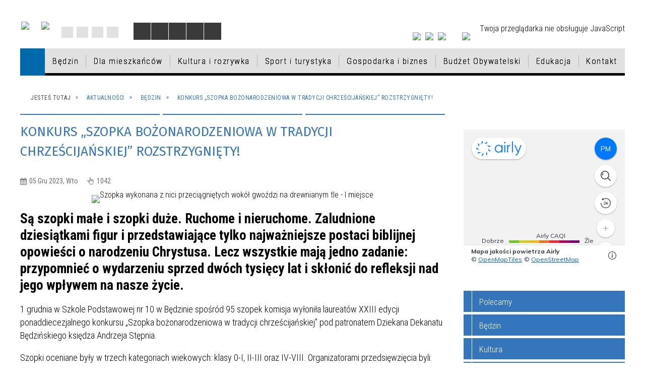

--- FILE ---
content_type: image/svg+xml
request_url: https://cdn.airly.eu/assets/brand/logo/primary/airly.svg
body_size: 1155
content:
<?xml version="1.0" encoding="UTF-8" standalone="no"?><!DOCTYPE svg PUBLIC "-//W3C//DTD SVG 1.1//EN" "http://www.w3.org/Graphics/SVG/1.1/DTD/svg11.dtd"><svg width="100%" height="100%" viewBox="0 0 1000 318" version="1.1" xmlns="http://www.w3.org/2000/svg" xmlns:xlink="http://www.w3.org/1999/xlink" xml:space="preserve" xmlns:serif="http://www.serif.com/" style="fill-rule:evenodd;clip-rule:evenodd;stroke-linejoin:round;stroke-miterlimit:2;"><rect id="logo-primary" serif:id="logo/primary" x="0" y="0" width="1000" height="318" style="fill:none;"/><clipPath id="_clip1"><rect x="0" y="0" width="1000" height="318"/></clipPath><g clip-path="url(#_clip1)"><g><g><path d="M579.6,82.5l0,161.5l-21.3,0l0,-31.6c-13.6,21.6 -36.5,35.5 -65.2,35.5c-45.5,0 -83.3,-36.8 -83.3,-84.6c0,-47.8 37.8,-84.6 83.3,-84.6c28.7,0 51.7,13.9 65.2,35.5l0,-31.7l21.3,0Zm-21.3,80.7c0,-35.8 -27.8,-63.9 -63.6,-63.9c-35.8,0 -63.7,28.1 -63.7,63.9c0,35.8 27.8,63.9 63.6,63.9c35.8,0 63.7,-28.1 63.7,-63.9Z" style="fill:#0078ff;"/><path d="M614.4,32.7c0,-8.4 6.8,-15.5 15.5,-15.5c8.7,0 15.5,7.1 15.5,15.5c0,8.4 -6.8,15.5 -15.5,15.5c-8.7,0 -15.5,-7.1 -15.5,-15.5Zm4.9,49.8l21.3,0l0,161.5l-21.3,0l0,-161.5Z" style="fill:#0078ff;"/><path d="M752.6,79.9l0,20.7c-25.8,0 -51,13.6 -51,53.6l0,89.8l-21.3,0l0,-161.5l21.3,0l0,26.8c11.3,-22.6 30.4,-29.4 51,-29.4Z" style="fill:#0078ff;"/><rect x="788.2" y="8.2" width="21.3" height="235.7" style="fill:#0078ff;"/><path d="M1000,82.5l-69.1,176.3c-12.3,31 -36.2,52 -65.2,49.7l0,-20c21,2.3 35.5,-12.6 44.2,-33.6l4.2,-10l-72.3,-162.4l22.6,0l60.7,135.3l52.3,-135.3l22.6,0Z" style="fill:#0078ff;"/></g><g><path d="M97.9,63.7c0.7,0 5.3,-0.4 10.4,-1.5c30.5,-6.2 42.7,-31.7 35.3,-62.2l-21.6,4.4c6.3,30.4 -11.8,56.8 -24.1,59.3Z" style="fill:#0078ff;"/><path d="M51,125.7c0.5,-0.5 3.8,-3.7 7,-7.8c19.3,-24.4 12.3,-51.7 -13,-70.3l-13.7,17.2c24.3,19.2 27.4,51.1 19.7,60.9Z" style="fill:#0078ff;"/><path d="M54.8,203.3c0.1,-0.7 0.5,-5.3 0.3,-10.5c-0.9,-31.1 -23.9,-47.5 -55.2,-45.5l0.6,22c31.1,-0.9 54,21.6 54.3,34Z" style="fill:#0078ff;"/><path d="M107.7,260.3c-0.4,-0.6 -3,-4.4 -6.5,-8.3c-20.6,-23.2 -48.8,-21.1 -71.5,0.6l14.6,16.5c23.2,-20.6 55.1,-18.1 63.4,-8.8Z" style="fill:#0078ff;"/><path d="M184.8,270c-0.7,-0.2 -5.1,-1.4 -10.3,-2.2c-30.7,-4.5 -50.9,15.2 -54.4,46.4l21.8,3.2c4.5,-30.6 30.6,-49.2 42.9,-47.4Z" style="fill:#0078ff;"/><path d="M250.2,227.9c-0.7,0.3 -4.8,2.2 -9.3,5c-26.5,16.3 -29.2,44.4 -11.8,70.5l18.7,-11.5c-16.3,-26.5 -8.3,-57.5 2.4,-64Z" style="fill:#0078ff;"/><path d="M273.1,153.6c-0.4,0.6 -2.3,4.8 -3.9,9.8c-9.8,29.5 6.2,52.8 36.3,61.6l6.9,-20.9c-29.5,-9.8 -43.3,-38.7 -39.3,-50.5Z" style="fill:#0078ff;"/><path d="M242.9,81.9c0.1,0.7 1.3,5.2 3.3,10c11.4,28.9 38.7,36.5 67.4,23.9l-8.1,-20.5c-28.9,11.5 -58,-1.8 -62.6,-13.4Z" style="fill:#0078ff;"/><path d="M173.7,46.4c0.6,0.5 4.3,3.1 8.9,5.6c27.3,14.8 53.1,3.1 67,-25l-19.4,-10.5c-14.6,27.3 -45.5,35.9 -56.5,29.9Z" style="fill:#0078ff;"/></g></g></g></svg>